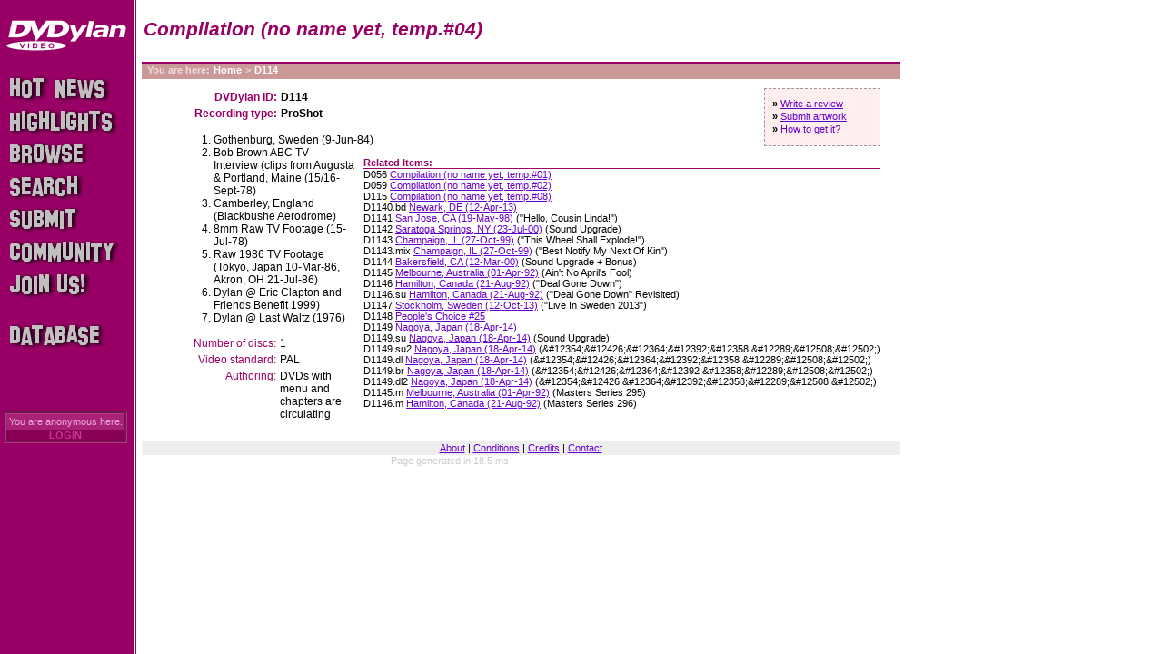

--- FILE ---
content_type: text/html; charset=utf-8
request_url: https://dvdylan.com/dvd/D114
body_size: 2361
content:
<!DOCTYPE html PUBLIC "-//W3C//DTD XHTML 1.0 Transitional//EN" "http://www.w3.org/TR/xhtml1/DTD/xhtml1-transitional.dtd">
<html xmlns="http://www.w3.org/1999/xhtml" lang="en" xml:lang="en">
<head>
  <title>DVDylan | Compilation (no name yet, temp.#04)</title>
  <meta name="keywords" content="Bob Dylan DVDs, Trade, DVD, Bootleg" />
  <meta name="description" content="Bob Dylan DVD Recording Database and community with private trading board. Over 1200 home-made Bob Dylan videos, many sceenshots and cover art files. Enjoy the hidden treasures!" />
  <meta http-equiv="pragma" content="no-cache" />
  <meta http-equiv="expires" content="0" />
  <meta http-equiv="cache-control" content="no-cache" />
  <meta http-equiv="Content-Type" content="text/html; charset=utf-8">
  <link rel="icon" href="/favicon.ico" type="image/x-icon" />
  <link rel="shortcut icon" href="/favicon.ico" type="image/x-icon" />
  <link rel="stylesheet" href="/styles/main2.css" type="text/css" media="screen,projector" />
  <link rel="stylesheet" href="/styles/print.css" type="text/css" media="print" />
  <script language="JavaScript" type="text/javascript" src="/inc/main2.js"></script>
  
  
</head>

<body>
<div id="bodyBox">

<a href="/"><img src="/images/dvdylan132x34w.gif" name="logo" width="132" height="34" border="0" alt="home" id="logo"
           onmouseover="javascript:hiLite('logo', 'alogo')" onmouseout="javascript:hiLite('logo', 'logo')" /></a>
<div id="header">
  <h1 id="title" class="single">Compilation (no name yet, temp.#04)</h1>
</div>
<div id="breadcrumb">You are here:<a href="/">Home</a>&gt;<a href="/dvd/D114">D114</a></div>

<div id="menu" >
  <ul>
    <li><a href="/news" id="news"><img src="/images/pixel.gif" alt="Hot News" /></a></li>
    <li><a href="/highlights" id="highlights"><img src="/images/pixel.gif" alt="Highlights" /></a></li>
    <li><a href="/browse" id="browse"><img src="/images/pixel.gif" alt="Browse" /></a></li>
    <li><a href="/search" id="search"><img src="/images/pixel.gif" alt="Search" /></a></li>
    <li><a href="/submit" id="submit"><img src="/images/pixel.gif" alt="Submit" /></a></li>
    <li><a href="/community" id="community"><img src="/images/pixel.gif" alt="Community" /></a></li>
    <li><a href="/subscribe" id="join"><img src="/images/pixel.gif" alt="Subscribe" /></a></li>
    <li><a href="http://hisbobness.info" id="database"><img src="/images/pixel.gif" alt="hisbobness.info" /></a></li>
  </ul>

</div>

<!-- PAGE CONTENT BEGIN -->
<div id="content">


<div id="rightbox">





<div class="link">&raquo; <a href="/dvd/D114/review">Write a review</a></div>
<div class="link">&raquo; <a href="/dvd/D114/artwork/submit">Submit artwork</a></div>
<!--
<div class="link">&raquo; <a href="#" onclick="javascript:alert('not implemented yet')">Send comments</a></div>
//-->
<div class="link">&raquo; <a href="/get/D114">How to get it?</a></div>
</div>

<div id="related">
  <div class="header">Related Items:</div>
  <small>D056 <a href='/dvd/D056'>Compilation (no name yet, temp.#01)</a></small><br />
  <small>D059 <a href='/dvd/D059'>Compilation (no name yet, temp.#02)</a></small><br />
  <small>D115 <a href='/dvd/D115'>Compilation (no name yet, temp.#08)</a></small><br />
  <small>D1140.bd <a href='/dvd/D1140.bd'>Newark, DE (12-Apr-13)</a></small><br />
  <small>D1141 <a href='/dvd/D1141'>San Jose, CA (19-May-98)</a> (&quot;Hello, Cousin Linda!&quot;)</small><br />
  <small>D1142 <a href='/dvd/D1142'>Saratoga Springs, NY (23-Jul-00)</a> (Sound Upgrade)</small><br />
  <small>D1143 <a href='/dvd/D1143'>Champaign, IL (27-Oct-99)</a> (&quot;This Wheel Shall Explode!&quot;)</small><br />
  <small>D1143.mix <a href='/dvd/D1143.mix'>Champaign, IL (27-Oct-99)</a> (&quot;Best Notify My Next Of Kin&quot;)</small><br />
  <small>D1144 <a href='/dvd/D1144'>Bakersfield, CA (12-Mar-00)</a> (Sound Upgrade + Bonus)</small><br />
  <small>D1145 <a href='/dvd/D1145'>Melbourne, Australia (01-Apr-92)</a> (Ain't No April's Fool)</small><br />
  <small>D1146 <a href='/dvd/D1146'>Hamilton, Canada (21-Aug-92)</a> (&quot;Deal Gone Down&quot;)</small><br />
  <small>D1146.su <a href='/dvd/D1146.su'>Hamilton, Canada (21-Aug-92)</a> (&quot;Deal Gone Down&quot; Revisited)</small><br />
  <small>D1147 <a href='/dvd/D1147'>Stockholm, Sweden (12-Oct-13)</a> (&quot;Live In Sweden 2013&quot;)</small><br />
  <small>D1148 <a href='/dvd/D1148'>People's Choice #25</a></small><br />
  <small>D1149 <a href='/dvd/D1149'>Nagoya, Japan (18-Apr-14)</a></small><br />
  <small>D1149.su <a href='/dvd/D1149.su'>Nagoya, Japan (18-Apr-14)</a> (Sound Upgrade)</small><br />
  <small>D1149.su2 <a href='/dvd/D1149.su2'>Nagoya, Japan (18-Apr-14)</a> (&amp;#12354;&amp;#12426;&amp;#12364;&amp;#12392;&amp;#12358;&amp;#12289;&amp;#12508;&amp;#12502;)</small><br />
  <small>D1149.dl <a href='/dvd/D1149.dl'>Nagoya, Japan (18-Apr-14)</a> (&amp;#12354;&amp;#12426;&amp;#12364;&amp;#12392;&amp;#12358;&amp;#12289;&amp;#12508;&amp;#12502;)</small><br />
  <small>D1149.br <a href='/dvd/D1149.br'>Nagoya, Japan (18-Apr-14)</a> (&amp;#12354;&amp;#12426;&amp;#12364;&amp;#12392;&amp;#12358;&amp;#12289;&amp;#12508;&amp;#12502;)</small><br />
  <small>D1149.dl2 <a href='/dvd/D1149.dl2'>Nagoya, Japan (18-Apr-14)</a> (&amp;#12354;&amp;#12426;&amp;#12364;&amp;#12392;&amp;#12358;&amp;#12289;&amp;#12508;&amp;#12502;)</small><br />
  <small>D1145.m <a href='/dvd/D1145.m'>Melbourne, Australia (01-Apr-92)</a> (Masters Series 295)</small><br />
  <small>D1146.m <a href='/dvd/D1146.m'>Hamilton, Canada (21-Aug-92)</a> (Masters Series 296)</small><br />
</div>

<table border="0">
  <tr class="bold">
    <td align="right" width="147" style="color:#906">DVDylan ID:</td>
    <td>D114</td>
  </tr>
  <tr class="bold">
    <td align="right" style="color:#906">Recording type:</td>
    <td><span title='Professional recording'>ProShot</span></td>
  </tr>
</table>



<blockquote id="tracklist" class="filtered"><ol id="list">
<li>Gothenburg, Sweden (9-Jun-84)</li>
<li>Bob Brown ABC TV Interview (clips from Augusta & Portland, Maine (15/16-Sept-78)</li>
<li>Camberley, England (Blackbushe Aerodrome)</li>
<li>8mm Raw TV Footage (15-Jul-78)</li>
<li>Raw 1986 TV Footage (Tokyo, Japan 10-Mar-86, Akron, OH 21-Jul-86)</li>
<li>Dylan @ Eric Clapton and Friends Benefit 1999)</li>
<li>Dylan @ Last Waltz (1976)</li>
</ol>
</blockquote>

<table border="0" cellpadding="2" cellspacing="0">
  <tr>
    <td align="right" width="147" style="color:#906">Number of discs:</td>
    <td>1</td>
  </tr>
  <tr>
    <td align="right" width="147" valign="top" style="color:#906">Video standard:</td>
    <td>PAL</td>
  </tr>
  <tr>
    <td align="right" width="147" valign="top" style="color:#906">Authoring:</td>
    <td>DVDs with menu and chapters are circulating</td>
  </tr>
</table>




</div>
<!-- PAGE CONTENT END -->

<div id="footer">
  <div id="login" class="off">
    <div class="label">You are anonymous here.</div>
	<a href="/dvd/D114?action=login">LOGIN</a>
  </div>
  <div id="bottomLinks">
    <a href="/about">About</a> |
    <a href="/conditions">Conditions</a> |
    <a href="/credits">Credits</a> |
    <a href="mailto:Admin@DVDylan.com">Contact</a>
    <!-- | <a href="/donate">Donate</a> -->
  </div>
<!-- DEBUG INFO -->
  <div style="color:#ccc;text-align:center"><small>Page generated in 18.5 ms</small></div>
<!-- DEBUG INFO -->
</div>

</div>

</body>

</html>
